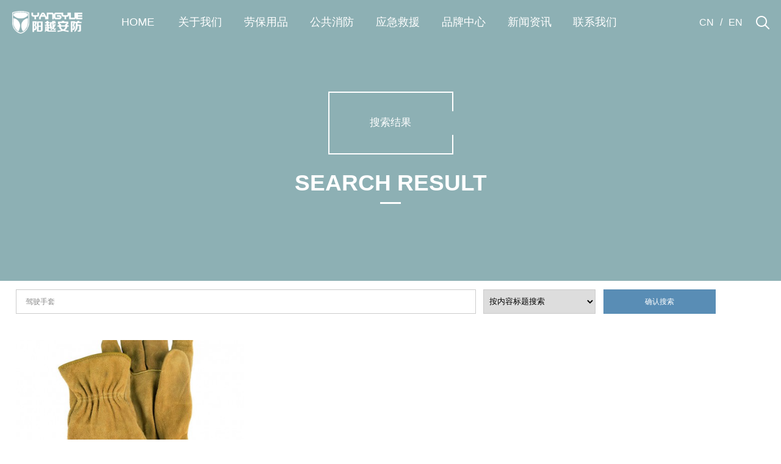

--- FILE ---
content_type: text/html; charset=utf-8
request_url: https://www.gzyyppe.com/index.php?ac=search&at=taglist&tagkey=%E9%A9%BE%E9%A9%B6%E6%89%8B%E5%A5%97
body_size: 5046
content:
<!doctype html>
<html>
<head>
<meta http-equiv="X-UA-Compatible" content="IE=EDGE">
<meta http-equiv="Content-Type" content="text/html; charset=utf-8" />
<meta name="viewport" content="width=device-width,user-scalable=no, initial-scale=1">
<meta http-equiv="Content-Security-Policy-Report-Only" content="default-src 'self'">
        
<link rel="shortcut icon" href="/templates/specialty/picture/favicon.ico">
<title>驾驶手套-劳保用品批发|个人防护用品供应商|防护产品生产厂家—广州阳越安防设备有限公司</title>
<meta name="keywords" content="劳保用品,应急救援物资,公共消防设备,个人防护装备,PPE,防护产品批发供应" />
<meta name="description" content="广州阳越安防设备有限公司是一家专业从事个体防护、应急救援装备、公共消防安全的企业，主营劳保用品，安全帽，防护口罩，防护眼镜，劳保手套，劳保服，安全鞋等产品的批发供应。联系电话：020-82517387" />

<link href="/templates/specialty/css/main.css" rel="stylesheet" type="text/css" />
<link href="/templates/specialty/css/index.css" rel="stylesheet" type="text/css" />
<link href="/templates/specialty/css/media.css" rel="stylesheet" type="text/css" />
<script language="javascript" type="text/javascript" src="/templates/specialty/js/jquery-1.7.1.min.js"></script>
<script language="javascript" type="text/javascript" src="/templates/specialty/js/js.js"></script>
<script language="javascript" type="text/javascript" src="/templates/specialty/js/swiper-3.4.2.jquery.min.js"></script>
	

<!--[if lte IE 6]>
<script src="/templates/specialty/js/png.js" type="text/javascript"></script>
    <script type="text/javascript">
        DD_belatedPNG.fix('div, ul, img, li, input , a');
    </script>
<![endif]--> 
</head>
<body>

	<header transition="5s">
		<div class="headbot">
			<div class="wal clear">
				<div class="logo lf clear">
										<a class="img lf" href="https://www.gzyyppe.com/"><img src="/upfile/2019/05/20190524135532_336.png" class="img1" alt="广州阳越安防设备有限公司"></a>
					
										<a class="img lf" href="https://www.gzyyppe.com/"><img src="/upfile/2022/10/20221008163316_725.png" class="img2" alt="logo"></a>
					
				</div>
				<div class="logo2 lf clear">
										<a class="img lf" href="https://www.gzyyppe.com/"><img src="/upfile/2022/10/20221008163316_725.png" class="img2" alt="logo"></a>
					
				</div>
				<div class="wapbtnbox lr">
					<span transition="5s"></span>
					<span transition="5s"></span>
					<span transition="5s"></span>
				</div>
				<div class="navleft lf">
					<div class="navitems clear">
						            									<div class="navitem lf">
							<div class="navitem-name1"><a href="/index.php" transition="5s">HOME</a></div>
						</div>
												            									<div class="navitem lf">
							<div class="navitem-name"><a href="/article_list_176.html" transition="5s">关于我们</a></div>
							<div class="childbox">
								<div class="wrap">
									<div class="leftImg fl">
										<img alt="" src="/templates/specialty/picture/daohang.jpg" />
									</div>

									<div class="midDiv fl">
										<div class="msg">希望通过我们的力量<br />
											来保护你的世界！</div>
										<div class="wen">Hope to protect your world <br />
											through our strength!</div>
										<div class="btnDiv"><a href="/article_list_176.html">Read more</a></div>
									</div>
									<div class="list fl">
										<div class="items clear">
																						<a href="/article_list_176.html" class="item lf" transition="5s"><span>▶</span>关于阳越</a>
																						<a href="/article_list_177.html" class="item lf" transition="5s"><span>▶</span>公司环境</a>
																						<a href="/article_list_178.html" class="item lf" transition="5s"><span>▶</span>企业荣誉</a>
											 
										</div>
									</div>
								</div>
							</div>
						</div>
												            									<div class="navitem lf">
							<div class="navitem-name"><a href="/article_list_3.html" transition="5s">劳保用品</a></div>
							<div class="childbox">
								<div class="wrap">
									<div class="leftImg fl">
										<img alt="" src="/templates/specialty/picture/daohang.jpg" />
									</div>

									<div class="midDiv fl">
										<div class="msg">希望通过我们的力量<br />
											来保护你的世界！</div>
										<div class="wen">Hope to protect your world <br />
											through our strength!</div>
										<div class="btnDiv"><a href="/article_list_3.html">Read more</a></div>
									</div>
									<div class="list fl">
										<div class="items clear">
																						<a href="/article_list_18.html" class="item lf" transition="5s"><span>▶</span>头部防护</a>
																						<a href="/article_list_20.html" class="item lf" transition="5s"><span>▶</span>眼部防护</a>
																						<a href="/article_list_29.html" class="item lf" transition="5s"><span>▶</span>听力防护</a>
																						<a href="/article_list_66.html" class="item lf" transition="5s"><span>▶</span>呼吸防护</a>
																						<a href="/article_list_67.html" class="item lf" transition="5s"><span>▶</span>手部防护</a>
																						<a href="/article_list_68.html" class="item lf" transition="5s"><span>▶</span>足部防护</a>
																						<a href="/article_list_69.html" class="item lf" transition="5s"><span>▶</span>身体防护</a>
																						<a href="/article_list_70.html" class="item lf" transition="5s"><span>▶</span>坠落防护</a>
																						<a href="/article_list_71.html" class="item lf" transition="5s"><span>▶</span>环境安全</a>
																						<a href="/article_list_74.html" class="item lf" transition="5s"><span>▶</span>更多产品</a>
											 
										</div>
									</div>
								</div>
							</div>
						</div>
												            									<div class="navitem lf">
							<div class="navitem-name"><a href="/article_list_138.html" transition="5s">公共消防</a></div>
							<div class="childbox">
								<div class="wrap">
									<div class="leftImg fl">
										<img alt="" src="/templates/specialty/picture/daohang.jpg" />
									</div>

									<div class="midDiv fl">
										<div class="msg">希望通过我们的力量<br />
											来保护你的世界！</div>
										<div class="wen">Hope to protect your world <br />
											through our strength!</div>
										<div class="btnDiv"><a href="/article_list_138.html">Read more</a></div>
									</div>
									<div class="list fl">
										<div class="items clear">
																						<a href="/article_list_139.html" class="item lf" transition="5s"><span>▶</span>消防战斗服套装</a>
																						<a href="/article_list_140.html" class="item lf" transition="5s"><span>▶</span>灭火器&amp;支架</a>
																						<a href="/article_list_141.html" class="item lf" transition="5s"><span>▶</span>其他消防装备</a>
											 
										</div>
									</div>
								</div>
							</div>
						</div>
												            									<div class="navitem lf">
							<div class="navitem-name"><a href="/article_list_132.html" transition="5s">应急救援</a></div>
							<div class="childbox">
								<div class="wrap">
									<div class="leftImg fl">
										<img alt="" src="/templates/specialty/picture/daohang.jpg" />
									</div>

									<div class="midDiv fl">
										<div class="msg">希望通过我们的力量<br />
											来保护你的世界！</div>
										<div class="wen">Hope to protect your world <br />
											through our strength!</div>
										<div class="btnDiv"><a href="/article_list_132.html">Read more</a></div>
									</div>
									<div class="list fl">
										<div class="items clear">
																						<a href="/article_list_133.html" class="item lf" transition="5s"><span>▶</span>救援五金器具及配件</a>
																						<a href="/article_list_134.html" class="item lf" transition="5s"><span>▶</span>个人防护救援装备</a>
																						<a href="/article_list_135.html" class="item lf" transition="5s"><span>▶</span>伤员护理及运送</a>
																						<a href="/article_list_136.html" class="item lf" transition="5s"><span>▶</span>空气呼吸器</a>
																						<a href="/article_list_137.html" class="item lf" transition="5s"><span>▶</span>防泄漏装备</a>
											 
										</div>
									</div>
								</div>
							</div>
						</div>
												            									<div class="navitem lf">
							<div class="navitem-name"><a href="/article_list_142.html" transition="5s">品牌中心</a></div>
							<div class="childbox">
								<div class="wrap">
									<div class="leftImg fl">
										<img alt="" src="/templates/specialty/picture/daohang.jpg" />
									</div>

									<div class="midDiv fl">
										<div class="msg">希望通过我们的力量<br />
											来保护你的世界！</div>
										<div class="wen">Hope to protect your world <br />
											through our strength!</div>
										<div class="btnDiv"><a href="/article_list_142.html">Read more</a></div>
									</div>
									<div class="list fl">
										<div class="items clear">
																						<a href="/article_list_143.html" class="item lf" transition="5s"><span>▶</span>优唯斯</a>
																						<a href="/article_list_144.html" class="item lf" transition="5s"><span>▶</span>代尔塔</a>
																						<a href="/article_list_145.html" class="item lf" transition="5s"><span>▶</span>安思尔</a>
																						<a href="/article_list_146.html" class="item lf" transition="5s"><span>▶</span>梅思安</a>
																						<a href="/article_list_147.html" class="item lf" transition="5s"><span>▶</span>霍尼韦尔</a>
																						<a href="/article_list_148.html" class="item lf" transition="5s"><span>▶</span>3M</a>
																						<a href="/article_list_156.html" class="item lf" transition="5s"><span>▶</span>洁适比</a>
																						<a href="/article_list_157.html" class="item lf" transition="5s"><span>▶</span>华信</a>
																						<a href="/article_list_158.html" class="item lf" transition="5s"><span>▶</span>威特仕</a>
																						<a href="/article_list_169.html" class="item lf" transition="5s"><span>▶</span>安腾</a>
																						<a href="/article_list_181.html" class="item lf" transition="5s"><span>▶</span>鞍琸宜</a>
											 
										</div>
									</div>
								</div>
							</div>
						</div>
												            									<div class="navitem lf">
							<div class="navitem-name"><a href="/article_list_2.html" transition="5s">新闻资讯</a></div>
							<div class="childbox">
								<div class="wrap">
									<div class="leftImg fl">
										<img alt="" src="/templates/specialty/picture/daohang.jpg" />
									</div>

									<div class="midDiv fl">
										<div class="msg">希望通过我们的力量<br />
											来保护你的世界！</div>
										<div class="wen">Hope to protect your world <br />
											through our strength!</div>
										<div class="btnDiv"><a href="/article_list_2.html">Read more</a></div>
									</div>
									<div class="list fl">
										<div class="items clear">
																						<a href="/article_list_11.html" class="item lf" transition="5s"><span>▶</span>公司新闻</a>
																						<a href="/article_list_12.html" class="item lf" transition="5s"><span>▶</span>行业资讯</a>
											 
										</div>
									</div>
								</div>
							</div>
						</div>
												            									<div class="navitem lf">
							<div class="navitem-name"><a href="/article_list_179.html" transition="5s">联系我们</a></div>
							<div class="childbox">
								<div class="wrap">
									<div class="leftImg fl">
										<img alt="" src="/templates/specialty/picture/daohang.jpg" />
									</div>

									<div class="midDiv fl">
										<div class="msg">希望通过我们的力量<br />
											来保护你的世界！</div>
										<div class="wen">Hope to protect your world <br />
											through our strength!</div>
										<div class="btnDiv"><a href="/article_list_179.html">Read more</a></div>
									</div>
									<div class="list fl">
										<div class="items clear">
																						<a href="/article_list_179.html" class="item lf" transition="5s"><span>▶</span>联系我们</a>
																						<a href="/article_list_180.html" class="item lf" transition="5s"><span>▶</span>留言反馈</a>
											 
										</div>
									</div>
								</div>
							</div>
						</div>
												
					</div>
				</div>
				<div class="navright lr clear">
					<div class="lanbox clear lf">
						<a href="https://www.gzyyppe.com/" class="lanitem lf" transition="5s">CN</a>
						<span class="lanitem lf">/</span>
						<a href="https://www.yyppe.com/" class="lanitem lf" transition="5s" target="_blank">EN</a>
					</div>
					<div class="search lf">
						<div class="icon"></div>
						<div class="searchbox boxflex">
						    <form name="infosearch" method="post" action="/search_list.html">
							<input type="hidden" name="lng" value="cn">
							<input type="hidden" name="mid" value="0">
							<div class="box clear">
								<div class="searbtn lf" id="btnsearchs1">
								<input alt="" type="image"  name="botton" style="vertical-align: middle;" src="/templates/specialty/images/searchf.png" >
								</div>
								<div class="input lf"><input  name="keyword" type="text" placeholder="请输入关键字" id="txt1"></div>
								<div class="close lf"><img src="/templates/specialty/images/close.png" alt="" transition="5s"></div>
							</div>
							</form>
						</div>
					</div>
				</div>
			</div>
		</div>
	</header>
	<script type="text/javascript">


		function searchs1() {
			if (document.getElementById("txt1").value == "" || document.getElementById("txt1").value == "请输入关键字" || document.getElementById("txt1").value == null) {
				alert("请输入关键字");
				//Salert("", "请输入关键字");
				document.getElementById("txt1").focus();
				return;
			}
			location.href = "/Cseach.aspx?key=" + document.getElementById("txt1").value;

		}
	</script>
	<div class="pageBanner">
         <div class="imgDiv">
            <img src="/" alt="">
        </div>
        <div class="layer">
            <div class="name">搜索结果</div>
            <div class="nameImg">SEARCH RESULT</div>
        </div>
    </div>
    <!---->
    <div class="pageBannerTel">
        <div class="imgDiv">
            <img src="/" alt="">
        </div>
        <div class="txt">搜索结果</div>
    </div>

<div class="container">
	<form name="infosearch" method="post" action="/search_list.html">
	<input type="hidden" name="lng" value="cn">
        <div style=" padding:10px auto;">
                <input class="sousou1" type="text" name="keyword" value="驾驶手套" size="20" maxlength="30" onfocus="if (this.value=='驾驶手套'){this.value=''}" onblur="if(this.value==''){this.value='驾驶手套'}"/>
                
                <select size="1" name="keyname" class="sousou2">
                    <option value="title">按内容标题搜索</option>
                    <option value="summary">按简介搜索</option>
                </select>
    
                <input type="submit"  id="submit2" class="sousou3" value="确认搜索"/>
        </div>
    </form>
</div>

	
    <div class="pageBox3">
        <div class="wal5">
            
            <div class="news">
                <div class="list">
                    <section id="body">
                        <div class="ui-refresh" id="divrefresh">
                            <ul class="data-list">
                                								                                <li>
                                    <div class="box">
                                        <div class="imgDiv">
                                            <a href="/article_read_534.html"><img src="https://www.gzyyppe.com/datacache/pic/455_282_b805d3d35645916418bff264b4dd77d9.jpg" alt="10-2064牛皮防滑手套"></a>
                                            <div class="hideBox">
                                                <div class="more"><a href="/article_read_534.html">More</a></div>
                                            </div>
                                        </div>
                                        <div class="name"><a href="/article_read_534.html">10-2064牛皮防滑手套</a></div>
                                        <div class="content">采用优质柔软牛二层芯皮所制,外观佳，手感好，经济实惠，使用效果佳；适用于各种环境，耐磨性好，手感舒适，是精悍工手套优选款，同时也是一款吸汗的驾车款手套，具有优良的防滑性能。</div>
                                        <div class="botDiv">
                                            <div class="time">2026-01-22</div>
                                            <a href="/article_read_534.html" class="add">
                                                <img src="/templates/specialty/images/nimg11_1.png" alt=""></a>
                                        </div>
                                    </div>
                                </li>
                                								                            </ul>
                            <div class="clear_f"></div>
                            <div class="pageMore"><a class="ui-refresh-down" style="display:none" ></a></div>
                        </div>
                    </section>
                </div>
            </div>
            <div class="pageNum">  
			<li><a class="active">1</a></li>        	<li><a class="active">&gt;</a></li>			</div>
        </div>
    </div>
	
	

			



<div class="footDiv PC-Box">
    <div class="wal">
        <div class="bigBox">
            <div class="leftDiv fl">
                <ul>
                    <li><a href="/article_list_179.html" target="_blank">联系方式</a></li>
                 
                     <li><a href="/article_list_180.html" target="_blank" >在线留言</a></li>
                </ul>
            </div>
            <div class="footNav fl">
                <ul>
					
											<li>
							<a href="/article_list_176.html" title="关于我们"><h2>关于我们</h2></a>
																					<dl>
								<dd ><a href="/article_list_176.html" title="关于阳越">关于阳越</a>
							</dl>
														<dl>
								<dd ><a href="/article_list_177.html" title="公司环境">公司环境</a>
							</dl>
														<dl>
								<dd ><a href="/article_list_178.html" title="企业荣誉">企业荣誉</a>
							</dl>
																				</li>
												<li>
							<a href="/article_list_3.html" title="劳保用品"><h2>劳保用品</h2></a>
																					<dl>
								<dd ><a href="/article_list_18.html" title="头部防护">头部防护</a>
							</dl>
														<dl>
								<dd ><a href="/article_list_20.html" title="眼部防护">眼部防护</a>
							</dl>
														<dl>
								<dd ><a href="/article_list_29.html" title="听力防护">听力防护</a>
							</dl>
														<dl>
								<dd ><a href="/article_list_66.html" title="呼吸防护">呼吸防护</a>
							</dl>
														<dl>
								<dd ><a href="/article_list_67.html" title="手部防护">手部防护</a>
							</dl>
														<dl>
								<dd ><a href="/article_list_68.html" title="足部防护">足部防护</a>
							</dl>
														<dl>
								<dd ><a href="/article_list_69.html" title="身体防护">身体防护</a>
							</dl>
														<dl>
								<dd ><a href="/article_list_70.html" title="坠落防护">坠落防护</a>
							</dl>
														<dl>
								<dd ><a href="/article_list_71.html" title="环境安全">环境安全</a>
							</dl>
														<dl>
								<dd ><a href="/article_list_74.html" title="更多产品">更多产品</a>
							</dl>
																				</li>
												<li>
							<a href="/article_list_138.html" title="公共消防"><h2>公共消防</h2></a>
																					<dl>
								<dd ><a href="/article_list_139.html" title="消防战斗服套装">消防战斗服套装</a>
							</dl>
														<dl>
								<dd ><a href="/article_list_140.html" title="灭火器&amp;支架">灭火器&amp;支架</a>
							</dl>
														<dl>
								<dd ><a href="/article_list_141.html" title="其他消防装备">其他消防装备</a>
							</dl>
																				</li>
												<li>
							<a href="/article_list_132.html" title="应急救援"><h2>应急救援</h2></a>
																					<dl>
								<dd ><a href="/article_list_133.html" title="救援五金器具及配件">救援五金器具及配件</a>
							</dl>
														<dl>
								<dd ><a href="/article_list_134.html" title="个人防护救援装备">个人防护救援装备</a>
							</dl>
														<dl>
								<dd ><a href="/article_list_135.html" title="伤员护理及运送">伤员护理及运送</a>
							</dl>
														<dl>
								<dd ><a href="/article_list_136.html" title="空气呼吸器">空气呼吸器</a>
							</dl>
														<dl>
								<dd ><a href="/article_list_137.html" title="防泄漏装备">防泄漏装备</a>
							</dl>
																				</li>
												<li>
							<a href="/article_list_142.html" title="品牌中心"><h2>品牌中心</h2></a>
																					<dl>
								<dd ><a href="/article_list_143.html" title="优唯斯">优唯斯</a>
							</dl>
														<dl>
								<dd ><a href="/article_list_144.html" title="代尔塔">代尔塔</a>
							</dl>
														<dl>
								<dd ><a href="/article_list_145.html" title="安思尔">安思尔</a>
							</dl>
														<dl>
								<dd ><a href="/article_list_146.html" title="梅思安">梅思安</a>
							</dl>
														<dl>
								<dd ><a href="/article_list_147.html" title="霍尼韦尔">霍尼韦尔</a>
							</dl>
														<dl>
								<dd ><a href="/article_list_148.html" title="3M">3M</a>
							</dl>
														<dl>
								<dd ><a href="/article_list_156.html" title="洁适比">洁适比</a>
							</dl>
														<dl>
								<dd ><a href="/article_list_157.html" title="华信">华信</a>
							</dl>
														<dl>
								<dd ><a href="/article_list_158.html" title="威特仕">威特仕</a>
							</dl>
														<dl>
								<dd ><a href="/article_list_169.html" title="安腾">安腾</a>
							</dl>
														<dl>
								<dd ><a href="/article_list_181.html" title="鞍琸宜">鞍琸宜</a>
							</dl>
																				</li>
												<li>
							<a href="/article_list_2.html" title="新闻资讯"><h2>新闻资讯</h2></a>
																					<dl>
								<dd ><a href="/article_list_11.html" title="公司新闻">公司新闻</a>
							</dl>
														<dl>
								<dd ><a href="/article_list_12.html" title="行业资讯">行业资讯</a>
							</dl>
																				</li>
						
					
					
                </ul>
                <div class="clear_f"></div>
            </div>
            <div class="rightDiv fr">
                <div class="ewm">
                    <img src="/templates/specialty/picture/gongzhonghao.jpg" alt="">
                </div>
				
                <div class="tel fr">+86-020-82517387</div>
				<div class="tel2 fr">jean@gzyyppe.com</div>
                <div class="address fr">广州市黄埔区东明三路18号智造谷D栋15楼2号</div>
                <div class="msg fr" style="line-height:25px;">
                    © 广州阳越安防设备有限公司<br />
                    <a href="http://beian.miit.gov.cn/" target="_blank"  rel="nofollow me noopener noreferrer" >
                粤ICP备16026472号
            </a><br />

                </div>
            </div>
            <div class="clear_f">

</div>
            
        </div>
       
    </div>
</div>
<!---->
<div class="footDivTel Phone-Box">
    <div class="txt1">联系我们</div>
    <div class="txt2">contact us</div>
    <div class="tel">+86-020-82517387</div>
	<div class="tel2">jean@gzyyppe.com</div>
    <div class="address">广州市黄埔区东明三路18号智造谷D栋15楼2号</div>
    <div class="ewm">
        <img src="/templates/specialty/picture/gongzhonghao.jpg" alt="">
    </div>
    <div class="msg">
        © 广州阳越安防设备有限公司.<a href="http://beian.miit.gov.cn/" target="_blank"  rel="nofollow me noopener noreferrer" >粤ICP备16026472号</a>
    </div>
</div>
<a href="javascript:;" class="topA"><img src="/templates/specialty/picture/topa.png" alt=""></a>

<script language="javascript" type="text/javascript" src="/templates/specialty/js/public.js" charset="utf-8"></script>
	<script>
		$(function () {
			$('.numUp .num').countUp()
		})
		$(document).ready(function () {
			$("#txt1").keydown(function (e) {
				if (e.keyCode == 13) {

					if (document.getElementById("txt1").value == "" || document.getElementById("txt1").value == "请输入关键字" || document.getElementById("txt1").value == null)
					{ return false; }
					document.getElementById("btnsearchs1").click();
				}
			})
		})
	</script>

<script>
var _hmt = _hmt || [];
(function() {
  var hm = document.createElement("script");
  hm.src = "https://hm.baidu.com/hm.js?476745dcab8739bda1d0d56ae7e2a415";
  var s = document.getElementsByTagName("script")[0]; 
  s.parentNode.insertBefore(hm, s);
})();
</script>

<script>(function(){var st = document.createElement("script");st.src = "https://c.ibangkf.com/i/c-yangyueppe.js";var s = document.getElementsByTagName("script")[0];s.parentNode.insertBefore(st, s);})();</script>


<script src="/templates/specialty/js/common.js"></script>
<script type="text/javascript">
	$(function(){
		var scrollArrty = ['.pinpai_con1','.pinpai_con1_u1','.pinpai_con2'];
	    var scrI = 0;
	    var scrHeight = window.screen.availHeight;
	    $(window).scroll(function(){
	        scrollFn();
	    })
	    function scrollFn(){
	        if(scrI==scrollArrty.length){
	            return false;
	        }
	        var boxPos = $(scrollArrty[scrI]).offset().top;
	        var winPos = $(window).scrollTop()+scrHeight-350;
	        if(boxPos<winPos){
	            $(scrollArrty[scrI]).addClass('active');
	            scrI++;
	            if(scrI<scrollArrty.length){
	                scrollFn();
	            }else{
	                return false;
	            }
	        }else{
	            return false;
	        }
	    }
	    scrollFn();
	})
</script>
</body>
</html>

--- FILE ---
content_type: text/css
request_url: https://www.gzyyppe.com/templates/specialty/css/main.css
body_size: 7033
content:
@charset "utf-8";
/* CSS Document */
body{margin:0px; padding:0px; font-size:12px; font-family:Arial, "微软雅黑"; color:#666; overflow-x:hidden;}
a{color:#666; text-decoration:none; outline:none;}
a:active{star:expression(this.onFocus=this.blur());} 
img{border:0px; vertical-align:middle;}
a:link {text-decoration: none; outline:none;}
a:visited{text-decoration: none; outline:none;}
a:hover{text-decoration:none; color:#598db5; outline:none;}
ul, p, dl, dt, dd{padding:0px; margin:0px;}
li{list-style-position:outside; list-style-type:none;}
h1, h2, h3, h4, h5{font-size:14px; padding:0px; margin:0px;}
h1{font-size:16px;}
h5{font-size:12px;}
.fl{float:left;}
.fr{float:right;}
.clear_f{clear:both; height:0px; padding:0px; margin:0px; display:block; _display:inherit;}

.h10{height:10px; overflow:hidden; clear:both;}
.h30{height:30px; overflow:hidden; clear:both;}
.h60{height:60px; overflow:hidden; clear:both;}
.h70{height:70px; overflow:hidden; clear:both;}
.h100{height:100px; overflow:hidden; clear:both;}
input, textarea{background:transparent; padding:0px; font-size:12px; font-family:Arial, "微软雅黑"; color:#888; outline:none; border:0px;}
em{font-style:normal;}
.btn1{cursor:pointer;}
.red{color:#cb1f18;}
.wal { max-width: 17.0rem; margin: 0 auto; }
.wal2{ width:15.0rem; margin:0px auto; position: relative;}
.wal3{ max-width: 14.5rem; margin: 0 auto; }
.wal4{ max-width: 14rem; margin: 0 auto; }


@font-face {font-family:medium; src:url(../fonts/72e216f853074676a0ca630d74ac3fc5.woff);}
.wal1160 {
    width: 1160px;
    margin: 0 auto;
}


.w280{ width:25%; padding-right: 2%}
.w378{ width:3.78rem;}
.w870{ width:65%; padding-left: 2%;}

.fangda{ overflow: hidden;}
.fangda img{ transition:2s;-moz-transition:2s;-webkit-transition:2s;-o-transition:2s;}
.fangda:hover img{ transform:scale(1.1);-webkit-transform:scale(1.1);}

.line1_hidden{overflow: hidden;white-space: nowrap;text-overflow: ellipsis;}
.line2_hidden{display: -webkit-box;-webkit-line-clamp: 2;-webkit-box-orient: vertical;overflow: hidden;}
.line3_hidden{display: -webkit-box;-webkit-line-clamp: 3;-webkit-box-orient: vertical;overflow: hidden;}

.ico_h {display: inline-block; position: relative; -webkit-transition-duration: 0.3s; transition-duration: 0.3s; -webkit-transition-property: transform; transition-property: transform; -webkit-transform: translateZ(0); transform: translateZ(0); box-shadow: 0 0 1px rgba(0, 0, 0, 0); } 
.ico_h:before {pointer-events: none; position: absolute; z-index: -1; content: ''; top: 100%; left: 5%; height: 10px; width: 90%; opacity: 0; background: radial-gradient(ellipse at center, rgba(0, 0, 0, 0.35) 0%, rgba(0, 0, 0, 0) 80%); /* W3C */ -webkit-transition-duration: 0.3s; transition-duration: 0.3s; -webkit-transition-property: transform, opacity; transition-property: transform, opacity; } 
.ico_h:hover, .ico_h:focus, .ico_h:active {-webkit-transform: translateY(-6px); transform: translateY(-6px); -webkit-animation-name: hover; animation-name: hover; -webkit-animation-duration: 1.5s; animation-duration: 1.5s; -webkit-animation-delay: 0.3s; animation-delay: 0.3s; -webkit-animation-timing-function: linear; animation-timing-function: linear; -webkit-animation-iteration-count: infinite; animation-iteration-count: infinite; -webkit-animation-direction: alternate; animation-direction: alternate; } 
.ico_h:hover:before, .ico_h:focus:before, .ico_h:active:before {opacity: .4; -webkit-transform: translateY(6px); transform: translateY(6px); -webkit-animation-name: hover-shadow; animation-name: hover-shadow; -webkit-animation-duration: 1.5s; animation-duration: 1.5s; -webkit-animation-delay: 0.3s; animation-delay: 0.3s; -webkit-animation-timing-function: linear; animation-timing-function: linear; -webkit-animation-iteration-count: infinite; animation-iteration-count: infinite; -webkit-animation-direction: alternate; animation-direction: alternate; }

.Phone-Box{ display: none; }

/*头部导航*/
/*清除浮动*/
.clear{zoom:1}
.clear:after{content:"";width:0;height:0;visibility:hidden;display:block;clear:both;overflow:hidden}

/*基础*/
.lf{float:left}
.lr{float:right}
[transition="5s"], [imgsalc] img{transition:0.5s ease-in-out 0s;-webkit-transition:0.5s ease-in-out 0s;-moz-transition:0.5s ease-in-out 0s}
[imgsalc]{overflow:hidden}
.boxflex{display: -webkit-box;display:-moz-box;display:-webkit-flex;display:-moz-flex;display:-ms-flexbox;display:flex;flex-wrap:wrap;-webkit-flex-wrap:wrap;-moz-box-flex:wrap;-ms-flex-wrap:wrap}
.flex{-webkit-box-flex:1;-webkit-flex:1;-ms-flex:1;flex:1}
.alert{width:100%;height:100%;position:fixed;top:0;left:0;background-color:rgba(0,0,0,0.5);z-index:19;display:none}
.alert .bg{width:100%;height:100%;position:absolute;top:0;left:0;z-index:20;display:none}
.alert.cur{display:block}

/*公共导航*/
header{height: 1.1rem; width: 100%; position: absolute; top: 0px; z-index: 15; left: 0px;} 
.headbot{width:100%; height:1rem;transition:0.5s ease 0s;-webkit-transition:0.5s ease 0s;-moz-transition:0.5s ease 0s}
.headbot.cur{background-color:#fff;box-shadow:0px 4px 28px rgba(0,0,0,0.04)}
.headbot.cur:after,
.headbot.cur2:after{display:none}
.headbot.cur2{background-color:#fff;box-shadow:0px 0px 20px rgba(0,0,0,0.1)}
.headbot .logo{left: 0; display: block; width: 1.58rem; height: 1.5rem; overflow: hidden; line-height: 1rem;}
.headbot .logo img{ width: 1.58rem; }
.headbot .logo .img2{ display: none; }
.headbot .logo2{left: 0; display: block; width: 1.58rem; height: 1.5rem; overflow: hidden; line-height: 1.2rem; padding-left: 0.2rem;}
.headbot .logo2 img{ width: 1.58rem; }
.headbot .navleft{margin-left:3.28vw}
.navitem-name{position:relative;padding:0 0.3rem}
.navitem-name a{position:relative;z-index:2;overflow:hidden;text-align:center;display:block;font-size:18px;line-height:1rem;color:#fff;transition:0.5s ease 0s;-webkit-transition:0.5s ease 0s;-moz-transition:0.5s ease 0s}
.headbot.cur .navitem-name a,
.headbot.cur2 .navitem-name a{color:#000}
.navitem.cur .navitem-name a{color:#598db5}

.navitem-name1{position:relative;padding:0 0.3rem}
.navitem-name1 a{position:relative;z-index:2;overflow:hidden;text-align:center;display:block;font-size:18px;line-height:1rem;color:#fff;transition:0.5s ease 0s;-webkit-transition:0.5s ease 0s;-moz-transition:0.5s ease 0s}
.headbot.cur .navitem-name1 a,
.headbot.cur2 .navitem-name1 a{color:#000}
.navitem.cur .navitem-name1 a{color:#598db5}

.navright .lanbox .lanitem{display:block;color:#fff;line-height:1rem;font-size:16px;;transition:0.5s ease 0s;-webkit-transition:0.5s ease 0s;-moz-transition:0.5s ease 0s}
.navright .telbox{color:#fff;line-height:1rem;margin-left:1vw;font-size:16px;font-family:Arial}
.headbot.cur .navright .telbox,
.headbot.cur .quicklinkstop{color:#598db5}
.headbot.cur .navright .lanbox .lanitem,
.headbot.cur2 .navright .lanbox .lanitem{color:#000}
.navright .lanbox span.lanitem{margin:0 10px}
.navright .search .icon{width:22px;height:1rem;margin-left:0.3rem;cursor:pointer;background-image:url(../images/h-searchbtn.png);background-repeat:no-repeat;background-position:center center;;transition:0.5s ease 0s;-webkit-transition:0.5s ease 0s;-moz-transition:0.5s ease 0s}
.headbot.cur .navright .search .icon,
.headbot.cur2 .navright .search .icon{background-image:url(../images/h-searchbtn_cur.png)}
.navright .searchbox{width:100%;height:280px;position:fixed;top:100px;transform:translateY(-100%) translateZ(0);-webkit-transform:translateY(-100%) translateZ(0);-moz-transform:translateY(-100%) translateZ(0);left:0;visibility:hidden;opacity:0;z-index:-1;background-color:#fff;align-items:center;-webkit-align-items:center;-moz-align-items:center;-ms-align-items:center;justify-content:center;-webkit-justify-content:center;-moz-justify-content:center;-ms-justify-content:center;transition:0.75s cubic-bezier(.77,0,.175,1) 0s;-webkit-transition:0.75s cubic-bezier(.77,0,.175,1) 0s;-moz-transition:0.75s cubic-bezier(.77,0,.175,1) 0s}
.navright .searchbox.cur{visibility:visible;opacity:1;z-index:19;transform:translateY(0) translateZ(0);-webkit-transform:translateY(0) translateZ(0);-moz-transform:translateY(0) translateZ(0)}
.navright .searchbox .box{height:75px;border-bottom:1px solid #d9d9d9}
.navright .searchbox .input{width:1400px;margin:0 20px;height:75px}
.navright .searchbox .input input{width:100%;height:74px;font-size:20px;padding:0 20px}
.navright .searchbox .input input::-webkit-input-placeholder{color:rgba(203,203,203,1)}
.navright .searchbox .searbtn,
.navright .searchbox .close{line-height:75px;cursor:pointer}
.navright .searchbox .searbtn img,
.navright .searchbox .close img{display:initial;vertical-align:middle}
.navright .searchbox .close:hover img{transform:rotate(-180deg);-webkit-transform:rotate(-180deg);-moz-transform:rotate(-180deg)}
.navitem .childbox{width:100%;background: #f8f8f8 url(../images/snavbg.jpg) center no-repeat;padding:30px 0 50px;position:absolute;left:0;visibility:hidden;z-index:-1;opacity:0;}
.navitem.cur .childbox{visibility:visible;z-index:19;opacity:1;transition:0.75s ease 0s;-webkit-transition:0.75s ease 0s;-moz-transition:0.75s ease 0s}
.navitem .childbox .leftImg{ padding-left: 10%; width: 20%; overflow: hidden;}
.navitem .childbox .leftImg img{ width: 100%; }
.navitem .childbox .midDiv{ padding:0 5%; width:15% }
.navitem .childbox .msg{ font-size: 0.24rem; color: #000; padding-top: 0.42rem; line-height: 0.28rem; }
.navitem .childbox .wen{ font-size: 0.18rem; color: #dbdada; padding: 0.15rem 0 0.25rem; }
.navitem .childbox .btnDiv a{ position: relative; display: block; width: 100%; height: 0.44rem; background: #598db5; color: #fff; line-height: 0.44rem; text-indent: 0.24rem; font-weight: bold; font-size: 12px; }
.navitem .childbox  .btnDiv a:after{ content: ''; width: 40px; height: 9px; background: url(../images/nimg40_1.png) center no-repeat; background-size: 0.4rem; right: 0.28rem; top: 0.15rem; position: absolute;  }
.navitem .childbox  .list{ width: 40%; padding-top: 0.3rem; }
.navitem .childbox .title{color:#000;font-size:36px;padding-bottom:26px;border-bottom:1px solid #e4e4e4}
.navitem .childbox .item{width: 26%;font-size: 0.14rem;color: #666;display: block; height: 0.35rem;line-height: 0.35rem; font-size: 0.14rem; margin-bottom: 0.1rem;}
.navitem .childbox .item span{padding-right:0.1rem;}
.navitem .childbox .bot{margin-top:60px;}
.navitem .childbox .bot .box{cursor:pointer}
.navitem .childbox .bot .box .text{color:#000;font-size:18px;margin-right:22px;line-height:1}
.navitem .childbox .bot .box:hover img{transform:rotate(-180deg);-webkit-transform:rotate(-180deg);-moz-transform:rotate(-180deg)}
.navitem .childbox .imgitem{width:23.5%;margin-right:2%;position:relative}
.navitem .childbox .imgitem:nth-last-of-type(1){margin-right:0}
.navitem .childbox .imgitem .img{background-color:#000}
.navitem .childbox .imgitem .textbox{width:100%;position:absolute;bottom:6%;left:0;color:#fff;font-size:18px;text-align:center;max-height:24px;overflow:hidden;text-overflow:ellipsis;display:-webkit-box;-webkit-box-orient:vertical;-webkit-line-clamp:1}
.navitem .childbox .imgitem:hover .textbox{bottom:45%}
.navitem .childbox .imgitem:hover .img img{opacity:0.5}
.wapbtnbox{width:0.3rem;height:68px;position:relative;display:none;margin-left:0.3rem; margin-right: 0.4rem;}
.wapbtnbox span{width:28px;height:2px;display:block;background-color:#000;position:absolute;left:0}
.wapbtnbox span:nth-of-type(1){top:24px}
.wapbtnbox span:nth-of-type(2){top:32px}
.wapbtnbox span:nth-of-type(3){top:40px}
.wapbtnbox.cur span:nth-of-type(2){opacity:0}
.wapbtnbox.cur span:nth-of-type(1){top:32px;transform:rotate(45deg);-webkit-transform:rotate(45deg);-moz-transform:rotate(45deg)}
.wapbtnbox.cur span:nth-of-type(3){top:32px;transform:rotate(-45deg);-webkit-transform:rotate(-45deg);-moz-transform:rotate(-45deg)}
.m-bann,
.wapother{display:none}
.m-bann img{width:100%}
@media (max-width:1580px){
    .navright .searchbox .input{width:1000px}
}
@media (max-width:1440px){
    .navright .searchbox .input{width:800px}
}
@media (max-width: 1366px) {
    .footmaplist{width: 13vw;}
}
@media (max-width: 1280px) {
    .navitem-name{padding:0 1.4vw}
}
@media (min-width:1024px){
	.headbot .logo2{display: none;}
    .navitem:hover .navitem-name a,
    .navright .lanbox a.lanitem:hover{color:#598db5}
    .navitem .childbox .item:hover{color:#598db5;}
}

@media (max-width:1024px){
    header{height:68px;background-color:#fff;background-image:none;position:relative;overflow:hidden}
    header.cur{overflow:initial}
    .headrightbox{min-width:initial}
    .headbot{height:68px;opacity:1;transform:translateY(0);-webkit-transform:translateY(0);-moz-transform:translateY(0);}
    .pageright, .hsignupbtn, .navchildbox .img, .navchildbox .textbox,
    .navrightbox, .navitem-name a:after, .scrolltop, .headbot:after, .navright .telbox, .quicklinks{display:none}
    .loginbox .waptext, .wapbtnbox, .headbot .waplogo{display:block}
	.headbot .logo{display: none;}
	.headbot .logo2{display: inline;}
    .loginbox{margin-right:15px}
    .loginbox .text{line-height:68px}
    .headbtnbox .icon,
    .navbox .top .name{line-height:68px}
    .headbtnbox .list{margin-right:10px}
    .navitems .navitem{width:100%}
	.navitem .childbox .leftImg{ display: none;}
	.navitem .childbox .midDiv{ display: none; }
    .navitems .navitem .navitem-name{padding:0 15px;border-bottom:1px solid #c5c5c5;padding-right:40px}
    .navitems .navitem .navitem-name:before{content:">";color:#000;font-size:22px;font-family:宋体, 'SimSun';font-weight:bold;line-height:52px;position:absolute;top:0;right:15px;transition:0.6s ease 0s;-webkit-transition:0.6s ease 0s;-moz-transition:0.6s ease 0s}
    .navitems .navitem .navitem-name.cur:before{right:20px;color:#598db5;transform:rotate(90deg);-webkit-transform:rotate(90deg);-moz-transform:rotate(90deg)}
    .navitems .navitem .navitem-name a{text-align:left;line-height:52px;font-size:20px;color:#000;display:inline-block}
    .navitems .navitem .navitem-name.cur a{color:#598db5}
    
     .navitems .navitem .navitem-name1{padding:0 15px;border-bottom:1px solid #c5c5c5;padding-right:40px}
    .navitems .navitem .navitem-name1 a{text-align:left;line-height:52px;font-size:20px;color:#000;display:inline-block}

    
    .childnavitems .childnavitem:after{width:6px;height:6px;border-radius:6px;margin-top:-3px}
    .navchildbox{position:static;visibility:visible;opacity:1;display:none;background-image:none;background-color:#f6f6f6;box-shadow:none;z-index:8;transform:scale3d(1,1,1);-webkit-transform:scale3d(1,1,1);-moz-transform:scale3d(1,1,1);transition:0s ease 0s;-webkit-transition:0s ease 0s;-moz-transition:0 ease 0s}
    .navchildbox .w1200{padding:0}
    .childnavitems{width:100%;margin-left:0;margin-top:0;float:none}
    .navitems .navitem .childnavitems .childnavitem{width:100%;height:38px;line-height:38px;display:block;margin-right:0;margin-bottom:0;float:none}
    .foottop{padding:0 0 45px}
    .pagenav, .m-bann, .wapfootbox, .wapfoot{display:block}
    .pagernav, .indexbanner, .foottop .mapbox, .footother, .footcopybox{display:none}
    .wapother .footother, .wapother .footcopybox{display:block}
    .headbot .navleft{width:100%;height:calc(100vh - 68px);overflow-y:auto;background-color:#fff;position:fixed;top:68px;left:100%;z-index:19;margin-left:0;transition:0.5s ease 0s;-webkit-transition:0.5s ease 0s;-moz-transition:0.5s ease 0s}
    .headbot .navleft.cur{left:0}
    .navright .lanbox .lanitem{line-height:68px;color:#000}
    .navright .lanbox a.lanitem:nth-of-type(1){display:block}
    .navright .search .icon{height:68px;margin-left:20px;background-image: url(../images/h-searchbtn_cur.png);background-size:18px auto;position:relative}
    .navright .search .icon:after{content:"";width:1px;height:16px;position:absolute;top:26px;left:-10px;background-color:#e9e9e9}
    .navright .searchbox{top:68px;height:106px}
    .navright .searchbox .input{width:calc(100% - 84px);height:56px;margin:0 10px}
    .navright .searchbox .input input{height:55px;padding:0 5px;font-size:16px}
    .navright .searchbox .searbtn, .navright .searchbox .close{line-height:56px}
    .navright .searchbox .box{width:calc(100% - 30px);margin:0 auto;height:56px}
    .navright .searchbox .searbtn img, .navright .searchbox .close img{width:26px}
    .navitem .childbox{position:static;background-color:#f9f9f9;display:none;visibility:visible;z-index:10;opacity:1;padding:0;top:0;transition:none;-webkit-transition:none;-moz-transition:none}
	.navitem .childbox .list{width: 100%; padding-top:0; background: #f9f9f9;}
    .navitem .childbox .items{margin-top:0}
    .navitem .childbox .item{width:90%;margin-bottom:0;line-height: 0.5rem; height:0.5rem;font-size: 0.27rem;padding-left: 0.2rem;padding-left: 0.2rem;padding-bottom: 0.1rem;padding-top: 0.1rem;}
    .navitem .childbox .imgitem{width:49%;margin-right:2%;margin-bottom:10px}
    .navitem .childbox .imgitem:nth-of-type(2n){margin-right:0}
    .navitem .childbox .imgitem .textbox{font-size:16px;bottom:15px}
    
    .wappager, .waptop{display:block}
    .pager, .navitem .childbox .title, .navitem .childbox .bot{display:none}

    /* .navright .telbox{color:#333}
    .quicklinkstop{line-height:68px;color:#333}
    .quicklinksbot{top:68px} */
}

@media (max-width:370px){
    /* .footleft .ewmlist .img{height:66px;line-height:66px} */
    .navother .lanbox .name{font-size:14px}
    .navother .lanbox{margin:0 10px 0 0}
    .navother .shop{font-size:14px;margin-right:10px}
    .headbot .waplogo{width:46%;padding:10px 0}
    .wapbtnbox span,
    .wapbtnbox{width:24px}
    .navother .shop{padding-left:24px;background-size:20px 20px}
    .headbot .waplogo .text{margin:0}
    .headbot .waplogo .icon img{width:6px;margin-top:4px}
}


/*头部结束*/
.searchLayerTel{ display:none; z-index:22; top:1.0rem; left:0px; width:100%; position:fixed;}
.searchLayerTel .box{ padding:0.3rem 0.36rem;}
.searchLayerTel .box .form{ padding-right: 1.3rem; position:relative; }
.searchLayerTel .form .input1{ width:100%; background:#fff; border-top-left-radius: 8px; -moz-border-top-left-radius:8px; border-bottom-left-radius: 8px; -moz-border-bottom-left-radius:8px; height:0.8rem; line-height:0.8rem; text-indent:0.2rem; font-size:0.24rem;}
.searchLayerTel .form .btn1{ border-top-right-radius: 8px; -moz-border-top-right-radius:8px; border-bottom-right-radius: 8px; -moz-border-bottom-right-radius:8px; position:absolute; right:0px; top:0px; background:#598db5; text-align: center; width:1.3rem; height:0.8rem; cursor:pointer; color: #fff; font-size: 0.28rem;}

.pageBg{ position:fixed; z-index:11; width:100%; height:100%; display:none; background:rgba(0,0,0,0.8); left:0px; top:0px;}


.pagecontent .pagebox{ padding-top:100px; padding-bottom:150px;}


.footDiv{ background: #f7f7f7; padding-top: 0.95rem; height: 4.42rem;}
.footDiv .bigBox{ padding: 0 0.7rem; }
.footDiv .leftDiv{ width: 1.8rem; }
.footDiv .leftDiv li{ font-size: 0.18rem; font-weight: bold; }
.footDiv .leftDiv li a{ display: block; color: #3d4144; padding-bottom: 0.32rem; }
.footDiv .leftDiv li a:hover{ color: #598db5; }
.footNav{ width: 10.8rem; }
.footNav li{ float: left; width: 1.7rem; }
.footNav li:last-child{ width: auto; }
.footNav li h2{ font-size: 0.18rem; color: #3d4144; padding-bottom: 0.28rem; text-align: center; }
.footNav dd{ line-height: 0.3rem; font-size: 0.14rem;  text-align: center;}
.footNav dd a{ color: #bdbcbc; }
.footNav dd a:hover{ color: #598db5;}
.footDiv .rightDiv{ width: 2.9rem; }
.footDiv .ewm{ text-align: right; }
.footDiv .ewm img{ box-shadow: 0 0 20px #ddd; }
.footDiv .share{ padding-top: 0.3rem; }
.footDiv .share li{ float: left; margin-left: 0.15rem; }
.footDiv .share li img{ width: 0.35rem; }
.footDiv .share li .img1{ display: none; }
.footDiv .share li:hover img{ display: none; }
.footDiv .share li:hover .img1{ display: inline-block; }
.footDiv .tel{ font-size: 0.3rem; color: #3d4144; font-weight: bold; padding-top: 0.3rem; }
.footDiv .tel2{ font-size: 0.25rem; color: #3d4144; font-weight: bold; }
.footDiv .address{ color: #b8b8b8; font-size: 0.14rem; }
.footDiv .msg{ font-size: 12px; color: #b8b8b8; padding-top: 0.26rem; text-align: right; text-transform: uppercase;}
.footDiv .msg a{ color: #b8b8b8;} 
.footDiv .msg a:hover{ color: #598db5;}

.footDivTel{ background: #f7f7f7; padding: 0.7rem 0.2rem 0.6rem; }
.footDivTel .txt1{ font-weight: bold; color: #3d4144; font-size: 0.36rem; text-align: center; padding-bottom: 0.1rem; }
.footDivTel .txt2{ font-size: 0.24rem; color: #bdbcbc; text-align: center; height: 0.5rem; position: relative; }
.footDivTel .txt2:after{ content: ''; position: absolute; left: 50%; margin-left: -0.08rem; width: 0.16rem; height: 1px; background: #598db5; bottom: 0; }
.footDivTel .tel{ color: #3d4144; text-align: center; font-size: 0.48rem; font-weight: bold; padding: 0.25rem 0 0.1rem; }
.footDivTel .tel2{ color: #3d4144; text-align: center; font-size: 0.38rem; font-weight: bold; padding-bottom: 0.1rem;}
.footDivTel .address{ text-align: center; color: #b8b8b8; font-size: 0.24rem; padding-bottom: 0.25rem;}
.footDivTel .ewm{ margin: 0 auto; width: 1.33rem; }
.footDivTel .ewm img{ width: 1.33rem; }
.footDivTel .share{ text-align: center; padding: 0.28rem 0; }
.footDivTel .share li{ display: inline-block; margin: 0 0.08rem;}
.footDivTel .share li img{ width: 0.35rem; }
.footDivTel .share li .img1{ display: none; }
.footDivTel .share li:hover img{ display: none; }
.footDivTel .share li:hover .img1{ display: inline-block; }
.footDivTel .msg{ font-size: 0.24rem; line-height: 0.48rem; color: #b8b8b8; padding-top: 0.05rem; text-align: center; text-transform: uppercase;}
.footDivTel .msg a{ color: #b8b8b8;} 

.pageBanner{ position:relative;}
.pageBanner .imgDiv{height: 6.3rem; line-height: 6.3rem; background: #8db0b4;}
.pageBanner .imgDiv img{ width:100%;}
.pageBanner .botDiv{ position: absolute; bottom: 0px; width: 82%; height: 0.7rem; margin: 0 9%;}
.pageBanner .botDiv:after{ content: ''; position: absolute; left: 0px; bottom: 0px; width: 100%; height: 0.03rem; }
.pageNav{ height: 0.7rem; padding-left: 0.5rem;}
.pageNav li{ float: left; margin-right: 0.42rem; font-size: 0.14rem; font-weight: bold;}

.pageNav li a{ display: block; height: 0.7rem; line-height: 0.7rem; color: #fff; position: relative;}
.pageNav li em{ position: absolute; left: 0px; bottom: 0px; width: 100%; height: 0.03rem; background: #598db5; display: none; z-index: 2; }
.pageNav li .aNow em, .pageNav li a:hover em{ display: block; }
.pageBanner .rightDiv{ position: absolute; right: 0px; top: 0px; width: 4rem; height: 0.7rem;  }
.pageBanner .rightDiv:after{ content: ''; position: absolute; left: 0px; bottom: 0px; width: 100%; height: 0.03rem; z-index: 2;}
.pageBanner .layer{ position: absolute; left: 0px; top: 2.0rem; width: 100%; z-index: 2; text-align: center;}
.pageBanner .layer .name{ margin: 0 auto; width: 3rem; height: 1.5rem; background: url(../images/nimg210bg.png) center no-repeat; background-size: 2.8rem; font-size: 0.23rem; color: #fff; line-height: 1.5rem;}
.pageBanner .layer .nameImg{ height: 0.76rem; padding-top: 0.32rem; position: relative; font-size: 0.5rem; font-weight:bold; color: #fff; }
.pageBanner .layer .nameImg p{text-transform: uppercase;}
.pageBanner .layer .nameImg img{ height: 0.47rem; }
.pageBanner .layer .nameImg:after{ content: ''; position: absolute; bottom: 0; left: 50%; margin-left: -0.23rem; width: 0.46rem; height: 0.04rem; background: #fff;}


.pageNow{ padding-left: 0.34rem; line-height: 0.7rem; }
.pageNow a{ color: #fff; background: url(../images/nimg5_1.png) left center no-repeat; background-size: 0.05rem; padding: 0 0.12rem 0 0.19rem;}
.pageNow a:hover{ color: #598db5; }
.pageNow .on{ color: #598db5; }
.pageNow em{ background: url(../images/nimg5_1.png) left center no-repeat; background-size: 0.05rem; padding-left: 0.13rem; color: #666;}
.pageNow img{ padding-right: 0.12rem; position: relative; top: -0.02rem;}

.pageBannerTel{ display:none; position: relative;}
.pageBannerTel .imgDiv{height: 5.3rem;line-height: 5.3rem;background: #8db0b4;}
.pageBannerTel .imgDiv img{ width:100%;}
.pageBannerTel .txt{ text-align: center; position: absolute; left: 50%; margin-left: -1.05rem; top: 50%; margin-top: -0.64rem; width: 3rem; height: 1.5rem; background: url(../images/nimg210bg.png) center no-repeat; background-size: 2.8rem; font-size: 0.23rem; color: #fff; line-height: 1.5rem;}


.pageBox{ position: relative;}
.grayBg{ position: absolute; left: 0px; top: 0px; width: 100%; height: 4.2rem; z-index: 1; }
.treflip{ width: 82%; background: #fff; padding: 0.54rem 0 0.7rem; margin: 0 auto; position: relative; z-index: 2;}
.treflip2{ padding: 0.84rem 0 0;}
.treflip3{ padding: 0;}


.pageTitle{ padding-bottom: 0.5rem; }
.pageTitle .title1{ color: #3f3f3f;font-family: medium;text-transform: uppercase;width: 1.7rem;height: 0.03rem;background: #5e8db5; margin: 0.1rem auto; }
.pageTitle .title2{ font-size: 0.27rem; color: #3f3f3f; font-weight: bold; line-height: 0.4rem; text-align: center; }
.pageTitle .title3{ font-size: 0.15rem; color: #3f3f3f; line-height: 0.25rem; text-align: center; width: 60%; margin: auto;}
.pageTitle .title4 {font-size: 0.36rem;color: #5e8db5;font-family: medium;text-transform: uppercase;}
.pageTitle .title5{font-size: 0.22rem;color: #3f3f3f;font-weight: bold;}

.pageTitle2{padding-bottom: 0.5rem;}
.pageTitle2 ul li{width:24%;float: left;}
.txtborder{border-right: 1px rgba(94,141,181,0.3) solid;}
.txtimg{width: 1rem;height: 1rem;border: 1px rgba(94,141,181,0.5) solid;-webkit-border-radius: 1rem;-moz-border-radius: 90px;border-radius: 1rem;line-height: 1rem;text-align: center; margin:0 auto;}
.txttitle1{font-size:0.23rem; line-height: 0.7rem; text-align: center; padding-top: 0.2rem;}
.txttitle2{font-size:0.23rem; text-align: center;}
.txttitle3{font-size: 0.18rem;line-height: 1rem;text-align: center;border-top: 1px rgba(94,141,181,0.1) solid;width: 82%;margin: 0 auto;}
.txtimg2 img{width:100%;}



.pageTitleTel{ height:0.98rem; background: #8db0b4; position:relative; display:none;border-top: 1px #fff solid;}
.sideTitleTel{ width:100%; height:0.98rem; position:absolute; left:0px; top:0px;}
.sideTitleTel .con{ font-size:0.3rem; height:0.98rem; line-height:0.98rem; position:relative; padding-right:10px;}
.sideTitleTel .con a{ color: #fff; display:block; height:0.98rem; padding-left:0.2rem; background:url(../images/limg65_1.png) right center no-repeat; background-size: 0.65rem;}
.sideTitleTel .con.on a{ background:url(../images/limg65_1on.png) right center no-repeat; background-size: 0.65rem; }
.sideTitleNav{ position:absolute; top:0.98rem; z-index:10; width:100%; background:#fff; display:none; box-shadow:0 1px 5px rgba(35,25,25,0.2); -moz-box-shadow:0 1px 5px rgba(35,25,25,0.2); -webkit-box-shadow:0 1px 5px rgba(35,25,25,0.2);}
.sideTitleNav li{ font-size: 0.26rem; height:0.82rem; border-bottom:#d7d7d7 solid 1px;}
.sideTitleNav li a{ display:block; height:0.82rem; line-height:0.82rem; padding-left:0.4rem; color:#666;}
.sideTitleTel .con em{ display:block; color:#fff; padding-left: 0.4rem;}


/*分页*/
.pageNum{ text-align:center; padding-bottom: 0.3rem;}

.pageNum li{display: inline-block; margin-top: 0.3rem;}



.pageNum li a{margin:0 0.1rem; display:inline-block; color: #353535; height:0.48rem; line-height:0.48rem; background:#eee; padding: 0 0.3rem; font-size:0.13rem;}
.pageNum li a:hover, .pageNum .aNow{background:#038ad4; color:#FFF;}
.pageNum li .active{background:#038ad4; color:#FFF;}

.pageMore{ display:none; padding: 0.2rem 0;}
.pageMore a{ display:block; color:#fff; height: 0.9rem; line-height: 0.9rem; text-align:center; font-size:0.36rem; background: #598db5; width: 100%;}



.topA{ z-index: 5; position: fixed; right: 50%; margin-right: -8.3rem; bottom: 70px; display: none; width: 34px; height: 34px; background: #598db5; line-height: 34px; text-align: center; border-radius: 50%; box-shadow: 0 0 10px #ddd;}

.tabContent{ display:none;}
.tab li{ cursor:pointer;}
.tabContent2{ display:none;}
.tab2 li{ cursor:pointer;}
.tabContent3{ display:none;}
.tab3 dd{ cursor:pointer;}

.cd-top {
    /* image replacement properties */
    overflow: hidden;

    white-space: nowrap;
    visibility: hidden;
    opacity: 0;
    -webkit-transition: all 0.3s;
    -moz-transition: all 0.3s;
    transition: all 0.3s;
}
.cd-top.cd-is-visible {
    /* the button becomes visible */
    visibility: visible;
    opacity: 1;
}
.cd-top.cd-fade-out {

    opacity: 1;
}

#Layer1{
	position:absolute;
	position:fixed;
	_position:absolute;
	width:100%;
	z-index:111;
	top:0; left:0px;
	background-color:#000;
	display:none;
}


.selectDiv{cursor:pointer;}
.selectDiv span{padding-left:10px;}
.selectDiv select{display:none;}
/**/
.selectLayer{position:absolute; z-index:100; display:none; background:#FFF; border:#bababa solid 1px;}
.selectLayer li{height:22px; line-height:22px; overflow:hidden; padding-left:10px; color:#666;}



@-webkit-keyframes detailsNavList {
  0% {
    opacity: 0;
    -webkit-transform: translateX(70px);
            transform: translateX(70px);
    -webkit-backface-visibility: hidden;
            backface-visibility: hidden;
    -webkit-transform-style: preserve-3d;
            transform-style: preserve-3d;
  }
  100% {
    opacity: 1;
    -webkit-transform: translateX(0);
            transform: translateX(0);
    -webkit-backface-visibility: hidden;
            backface-visibility: hidden;
    -webkit-transform-style: preserve-3d;
            transform-style: preserve-3d;
  }
}
@-moz-keyframes detailsNavList {
  0% {
    opacity: 0;
    -moz-transform: translateX(70px);
         transform: translateX(70px);
    -moz-backface-visibility: hidden;
         backface-visibility: hidden;
    -moz-transform-style: preserve-3d;
         transform-style: preserve-3d;
  }
  100% {
    opacity: 1;
    -moz-transform: translateX(0);
         transform: translateX(0);
    -moz-backface-visibility: hidden;
         backface-visibility: hidden;
    -moz-transform-style: preserve-3d;
         transform-style: preserve-3d;
  }
}
@-o-keyframes detailsNavList {
  0% {
    opacity: 0;
    -o-transform: translateX(70px);
       transform: translateX(70px);
    backface-visibility: hidden;
    transform-style: preserve-3d;
  }
  100% {
    opacity: 1;
    -o-transform: translateX(0);
       transform: translateX(0);
    backface-visibility: hidden;
    transform-style: preserve-3d;
  }
}
@keyframes detailsNavList {
  0% {
    opacity: 0;
    -webkit-transform: translateX(70px);
       -moz-transform: translateX(70px);
         -o-transform: translateX(70px);
            transform: translateX(70px);
    -webkit-backface-visibility: hidden;
       -moz-backface-visibility: hidden;
            backface-visibility: hidden;
    -webkit-transform-style: preserve-3d;
       -moz-transform-style: preserve-3d;
            transform-style: preserve-3d;
  }
  100% {
    opacity: 1;
    -webkit-transform: translateX(0);
       -moz-transform: translateX(0);
         -o-transform: translateX(0);
            transform: translateX(0);
    -webkit-backface-visibility: hidden;
       -moz-backface-visibility: hidden;
            backface-visibility: hidden;
    -webkit-transform-style: preserve-3d;
       -moz-transform-style: preserve-3d;
            transform-style: preserve-3d;
  }
}

@-webkit-keyframes shieldingEnter {
  0% {
    height: 0;
  }
  100% {
    height: 183px;
  }
}
@-moz-keyframes shieldingEnter {
  0% {
    height: 0;
  }
  100% {
    height: 183px;
  }
}
@-o-keyframes shieldingEnter {
  0% {
    height: 0;
  }
  100% {
    height: 183px;
  }
}
@keyframes shieldingEnter {
  0% {
    height: 0;
  }
  100% {
    height: 183px;
  }
}




.pageBox10{ padding:140px 0 130px; background: url(../images/bg4_2.jpg) center top repeat-y; position: relative;}

.wal1{width:1200px; margin:0px auto;}

.vision{ padding-top: 80px; }
.vision .list{ overflow: hidden; }
.vision .list ul{ margin-right: -22px; }
.vision .list li{ float: left; width: 25%; }
.vision .list li .box{ margin-right: 22px; border: #000 solid 2px; text-align: center; padding-bottom: 18px;}
.vision .list li .imgDiv{ padding: 30px 0 10px; }
.vision .list li .imgDiv img{ width:210px; }
.vision .list li .name{ height: 36px; line-height: 36px; font-size: 14px; color: #000; overflow: hidden;}

.visionLayer{ width:760px; height:506px; background:#fff; position:absolute; z-index:111; display:none;}
.visionLayer .close{ display:block; width:26px; height:25px; background:url(../images/close.png) no-repeat; right:20px; top:20px; position:absolute; z-index:222;}
.visionLayer .imgDiv{ padding-top:60px; text-align:center;}
.visionLayer .imgDiv img{ width:560px;}


@media screen and ( max-width:1004px ){
	.headDiv .wal1{ width:100%;}
	.wal1, .w860{width:100%;}
	.vision{ padding: 45px 10px 0; }
	.vision .list ul{ margin-right: -10px; }
	.vision .list li{ width: 50%; margin-bottom: 10px;}
	.vision .list li .box{ margin-right: 10px; border: #000 solid 1px;  padding-bottom: 10px;}
	.vision .list li .imgDiv{ padding: 10px; overflow: hidden;}
	.vision .list li .imgDiv img{ width: 100%; }
	.vision .list li .name{ height: 30px; line-height: 30px;}
	.visionLayer{ width:94%; height:auto;}
	.visionLayer .close{ display:block; width:26px; height:25px; background:url(../images/close_2.png) no-repeat; right:10px; top:10px;}
	.visionLayer .imgDiv{ padding:15px;}
	.visionLayer .imgDiv img{ width:100%; height: auto;}
}

--- FILE ---
content_type: application/javascript
request_url: https://www.gzyyppe.com/templates/specialty/js/common.js
body_size: 1618
content:
$(function(){
	$("header").addClass("sb");
	var W_sd=$(window).width();
	if(W_sd>1200){
		$(window).scroll(function(){
			var top=$(window).scrollTop();
			if(top>0){
				$('header').addClass('active3')
			}else{
				$('header').removeClass('active3')
			}
		});
	}
	
	
	$(".ej_banner").addClass("active");
	
	$(".mobile").click(function(){
		$(this).toggleClass('active');
		$("header").toggleClass('active');
		$(".nav").toggleClass('active');
	});
	
	$(".fd").click(function(){
		$('html,body').animate({scrollTop:0+'px'});
	});
	
	$(".nav ul>li").mouseenter(function(){
		$(this).find('.bav_list dl dd').eq(0).show().siblings().hide();
	});
	$(".bav_list ol li").mouseenter(function(){
		var ind=$(this).index();
		$(this).parents('li').find('.bav_list dl dd').eq(ind).show().siblings().hide();
		//$(".bav_list dl dd")
	})
	var swiper1= new Swiper('.shihaidong3_swiper .swiper-container', {
		pagination: '.shihaidong3_swiper .swiper-pagination',
		nextButton: '.shihaidong3_swiper .swiper-button-next',
		prevButton: '.shihaidong3_swiper .swiper-button-prev',
		paginationClickable: true,
		spaceBetween:0,
		autoplay:5000,
		paginationType : 'fraction',
		autoplayDisableOnInteraction: false,
		slidesPerView:1,
		speed:500,
		loop: true,
		onSlideChangeStart: function(swiper){
	        Size=$(".shihaidong3_swiper .swiper-pagination-current").html();
	        Size1=$(".shihaidong3_swiper .swiper-pagination-total").html();
		    $(".shzid span").html("0"+Size);
		    $(".shzid i").html("/0"+Size1);
		},
	});
	var swiper3= new Swiper('.shusheng1_swiper .swiper-container', {
		pagination: '.shusheng1_swiper .swiper-pagination',
		nextButton: '.shusheng1_swiper .swiper-button-next',
		prevButton: '.shusheng1_swiper .swiper-button-prev',
		paginationClickable: true,
		spaceBetween:40,
		autoplay:5000,
		paginationType : 'fraction',
		autoplayDisableOnInteraction: false,
		slidesPerView:2,
		speed:500,
		breakpoints: { 
		    768: {
		      	slidesPerView:2,
		      	spaceBetween:10,
		    },
		    
		}
	});
	
	
	
	$(window).resize(function(){
		var swp=$(".shusheng2_u2 li").eq(0).height();
		$(".shusheng2_u2").attr("style","height:"+swp+"px");
		
		var swp22=$(".tk_swiper1 li").eq(0).outerHeight(true);
		$(".tk_swiper1").attr("style","height:"+swp22+"px");
	});
	
	var swiper2= new Swiper('.footer_swiper .swiper-container', {
		pagination: '.footer_swiper .swiper-pagination',
		nextButton: '.footer_swiper .swiper-button-next',
		prevButton: '.footer_swiper .swiper-button-prev',
		paginationClickable: true,
		spaceBetween:10,
		autoplay:5000,
		autoplayDisableOnInteraction: false,
		slidesPerView:4,
		slidesPerColumn: 1,
		speed:500,
		breakpoints: { 
		    768: {
		      	slidesPerView:4,
				slidesPerColumn: 1,
		      
		    },
		    
		}
	});
	
	$(".shusheng2_u1 li").eq(0).addClass('active');
	$(".shusheng2_u2 li").eq(0).addClass('active')
	$(".shusheng2_u1 li").click(function(){
		var sli=$(this).index();
		$(".shusheng2_u2 li").eq(sli).addClass('active').siblings().removeClass('active');
		$(this).addClass('active').siblings().removeClass('active');
	});
	
	
	
	
	
	
	var pinpai_con2_swiper1= new Swiper('.pinpai_con2_swiper1 .swiper-container', {
		pagination: '.pinpai_con2_swiper1 .swiper-pagination',
		nextButton: '.pinpai_con2_swiper1 .swiper-button-next',
		prevButton: '.pinpai_con2_swiper1 .swiper-button-prev',
		paginationClickable: true,
		spaceBetween:40,
		autoplay:5000,
		autoplayDisableOnInteraction: false,
		slidesPerView:3,
		speed:500,
		loop:true,
		breakpoints: { 
		    768: {
		      	slidesPerView:1,
		    },
		    
		}
	});
	var tk_swiper1= new Swiper('.tk_swiper1 .swiper-container', {
		pagination: '.tk_swiper1 .swiper-pagination',
		nextButton: '.tk_swiper1 .swiper-button-next',
		prevButton: '.tk_swiper1 .swiper-button-prev',
		paginationClickable: true,
		spaceBetween:0,
		autoplay:5000,
		autoplayDisableOnInteraction: false,
		slidesPerView:1,
		speed:500,
		loop:true,
		breakpoints: { 
		    768: {
		      	slidesPerView:1,
		    },
		    
		}
	});
	var pinpai_con2_swiper2= new Swiper('.pinpai_con2_swiper2 .swiper-container', {
		pagination: '.pinpai_con2_swiper2 .swiper-pagination',
		nextButton: '.pinpai_con2_swiper2 .swiper-button-next',
		prevButton: '.pinpai_con2_swiper2 .swiper-button-prev',
		paginationClickable: true,
		spaceBetween:40,
		autoplay:5000,
		autoplayDisableOnInteraction: false,
		slidesPerView:3,
		speed:500,
		loop:true,
		breakpoints: { 
		    768: {
		      	slidesPerView:2,
		      	spaceBetween:10,
		    },
		    
		}
	});
	var mc_con3_swiper= new Swiper('.mc_con3_swiper .swiper-container', {
		pagination: '.mc_con3_swiper .swiper-pagination',
		nextButton: '.mc_con3_swiper .swiper-button-next',
		prevButton: '.mc_con3_swiper .swiper-button-prev',
		paginationClickable: true,
		spaceBetween:35,
		autoplay:5000,
		autoplayDisableOnInteraction: false,
		slidesPerView:4,
		speed:500,
		breakpoints: { 
		    768: {
		      	slidesPerView:2,
		      	spaceBetween:15,
		    },
		    
		}
	});
	var mc_con5_swper= new Swiper('.mc_con5_swper .swiper-container', {
		pagination: '.mc_con5_swper .swiper-pagination',
		nextButton: '.mc_con5_swper .swiper-button-next',
		prevButton: '.mc_con5_swper .swiper-button-prev',
		paginationClickable: true,
		spaceBetween:1,
		autoplay:5000,
		autoplayDisableOnInteraction: false,
		slidesPerView:2,
		speed:500,
		loop:true,
		breakpoints: { 
		    768: {
		      	slidesPerView:1,
		    },
		    
		}
	});
	
	
	var video=document.getElementById('video');
	$(".pinpai_con1_img").click(function(){
		$(".video_tk").addClass('active');
			video.play()
	});
	$(".video_tk_bg").click(function(event){
		event.stopPropagation();
		$(".video_tk").removeClass('active');
		video.pause()
	});
	
	
	$(".pinpai_con2_swiper1_span").click(function(){
		$(".video_tk1").addClass('active');
		var Url=$(this).find('img').attr('src');
		$(".video_tk_list1").find('img').attr('src',Url);
	});
	
	$(".video_tk_bg1").click(function(event){
		event.stopPropagation();
		$(".video_tk1").removeClass('active');
	});
	
	
	$(document).on("click",".rlzy_con2_sdo_top",function(){
		$(this).toggleClass('active');
		$(this).find('.span4 i').toggleClass("icon-iconjian");
		
		$(this).parents('dd').siblings().find('.rlzy_con2_sdo_top').removeClass('active');
		$(this).parents('dd').siblings().find('.span4 i').removeClass('icon-iconjian');
		$(this).next().slideToggle();
		$(this).parents('dd').siblings().find('.rlzy_con2_sdo_bottom').slideUp();
	});
	var rlzy_con5_left= new Swiper('.rlzy_con5_left .swiper-container', {
		pagination: '.rlzy_con5_left .swiper-pagination',
		nextButton: '.rlzy_con5_left .swiper-button-next',
		prevButton: '.rlzy_con5_left .swiper-button-prev',
		paginationClickable: true,
		spaceBetween:0,
		autoplay:5000,
		autoplayDisableOnInteraction: false,
		slidesPerView:1,
		speed:500,
		loop:true,
		paginationType : 'fraction',
		onSlideChangeStart: function(swiper){
	        Size=$(".rlzy_con5_left .swiper-pagination-current").html();
	        Size1=$(".rlzy_con5_left .swiper-pagination-total").html();		    

			if(Size<10){
				$(".rlzy_con5_left .rlzy_con5_bun_head font").html("0"+Size);
			}else{
				$(".rlzy_con5_left .rlzy_con5_bun_head font").html(Size);
			}

			if(Size1<10){
				$(".rlzy_con5_left .rlzy_con5_bun_head span").html("/0"+Size1);
			}else{
				$(".rlzy_con5_left .rlzy_con5_bun_head span").html(Size1);
			}


		},
	});
	var rlzy_con5_right= new Swiper('.rlzy_con5_right .swiper-container', {
		pagination: '.rlzy_con5_right .swiper-pagination',
		nextButton: '.rlzy_con5_right .swiper-button-next',
		prevButton: '.rlzy_con5_right .swiper-button-prev',
		paginationClickable: true,
		spaceBetween:0,
		autoplay:5000,
		autoplayDisableOnInteraction: false,
		slidesPerView:1,
		speed:500,
		loop:true,
		paginationType : 'fraction',
		onSlideChangeStart: function(swiper){
	        Size=$(".rlzy_con5_right .swiper-pagination-current").html();
	        Size1=$(".rlzy_con5_right .swiper-pagination-total").html();
			if(Size<10){
				$(".rlzy_con5_right .rlzy_con5_bun_head font").html("0"+Size);
			}else{
				$(".rlzy_con5_right .rlzy_con5_bun_head font").html(Size);
			}

			if(Size1<10){
				$(".rlzy_con5_right .rlzy_con5_bun_head span").html("/0"+Size1);
			}else{
				$(".rlzy_con5_right .rlzy_con5_bun_head span").html(Size1);
			}
		    
		},
	});
	
	
	
	
	
	
	$(".jjlb_u1 li").click(function(){
		$(".tk_swiper").addClass('active');
		var index=$(this).index();
		$(".tk_swiper1 li").eq(index).addClass('active').siblings().removeClass('active');
	});
	
	$(".tk_swiper_bg").click(function(event){
		event.stopPropagation();
		$(".tk_swiper").removeClass('active');
	});
	$(".didiao").click(function(){
		$(".tk_swiper").removeClass('active');
	});
	
	
	var mdcx_list2_left= new Swiper('.mdcx_list2_left .swiper-container', {
		pagination: '.mdcx_list2_left .swiper-pagination',
		nextButton: '.mdcx_list2_left .swiper-button-next',
		prevButton: '.mdcx_list2_left .swiper-button-prev',
		paginationClickable: true,
		direction: 'vertical',
		spaceBetween:10,
		autoplayDisableOnInteraction: false,
		slidesPerView:4,
		speed:500,
		paginationType: 'fraction',
		breakpoints: { 
		    1550: {
		      	slidesPerView:2,
		    },
		    
		}
	});
	
	
	var sh2= new Swiper('.sh2 .swiper-container', {
		pagination: '.sh2 .swiper-pagination',
		nextButton: '.sh2 .swiper-button-next',
		prevButton: '.sh2 .swiper-button-prev',
		paginationClickable: true,
		spaceBetween:0,
		autoplay:5000,
		
		autoplayDisableOnInteraction: false,
		slidesPerView:1,
		speed:500,
		loop:true,
		onSlideChangeStart: function(swiper){
	        Size=$(".sh2 .swiper-pagination-current").html();
	        Size1=$(".sh2 .swiper-pagination-total").html();
		    $(".sh2 .shzid1 span").html("0"+Size);
		    $(".sh2 .shzid1 i").html("/0"+Size1);
		},
		paginationType : 'fraction',
	});
	var sh1= new Swiper('.sh1 .swiper-container', {
		pagination: '.sh1 .swiper-pagination',
		nextButton: '.sh1 .swiper-button-next',
		prevButton: '.sh1 .swiper-button-prev',
		paginationClickable: true,
		spaceBetween:0,
		autoplay:5000,
		
		autoplayDisableOnInteraction: false,
		slidesPerView:1,
		speed:500,
		loop:true,
		onSlideChangeStart: function(swiper){
	        Size=$(".sh1 .swiper-pagination-current").html();
	        Size1=$(".sh1 .swiper-pagination-total").html();
		    $(".sh1 .shzid1 span").html("0"+Size);
		    $(".sh1 .shzid1 i").html("/0"+Size1);
		},
		paginationType : 'fraction',
	});
	var sh3= new Swiper('.sh3 .swiper-container', {
		pagination: '.sh3 .swiper-pagination',
		nextButton: '.sh3 .swiper-button-next',
		prevButton: '.sh3 .swiper-button-prev',
		paginationClickable: true,
		spaceBetween:0,
		autoplay:5000,
		
		autoplayDisableOnInteraction: false,
		slidesPerView:1,
		speed:500,
		loop:true,
		onSlideChangeStart: function(swiper){
	        Size=$(".sh3 .swiper-pagination-current").html();
	        Size1=$(".sh3 .swiper-pagination-total").html();
		    $(".sh3 .shzid1 span").html("0"+Size);
		    $(".sh3 .shzid1 i").html("/0"+Size1);
		},
		paginationType : 'fraction',
	});
	var sh4= new Swiper('.sh4 .swiper-container', {
		pagination: '.sh4 .swiper-pagination',
		nextButton: '.sh4 .swiper-button-next',
		prevButton: '.sh4 .swiper-button-prev',
		paginationClickable: true,
		spaceBetween:0,
		autoplay:5000,
		
		autoplayDisableOnInteraction: false,
		slidesPerView:1,
		speed:500,
		loop:true,
		onSlideChangeStart: function(swiper){
	        Size=$(".sh4 .swiper-pagination-current").html();
	        Size1=$(".sh4 .swiper-pagination-total").html();
		    $(".sh4 .shzid1 span").html("0"+Size);
		    $(".sh4 .shzid1 i").html("/0"+Size1);
		},
		paginationType : 'fraction',
	});
	var sh5= new Swiper('.sh5 .swiper-container', {
		pagination: '.sh5 .swiper-pagination',
		nextButton: '.sh5 .swiper-button-next',
		prevButton: '.sh5 .swiper-button-prev',
		paginationClickable: true,
		spaceBetween:0,
		autoplay:5000,
		
		autoplayDisableOnInteraction: false,
		slidesPerView:1,
		speed:500,
		loop:true,
		onSlideChangeStart: function(swiper){
	        Size=$(".sh5 .swiper-pagination-current").html();
	        Size1=$(".sh5 .swiper-pagination-total").html();
		    $(".sh5 .shzid1 span").html("0"+Size);
		    $(".sh5 .shzid1 i").html("/0"+Size1);
		},
		paginationType : 'fraction',
	});
	
})


--- FILE ---
content_type: application/javascript
request_url: https://www.gzyyppe.com/templates/specialty/js/public.js
body_size: 929
content:
$(function () {
  //响应式执行js
  var windw = $(window).width();
  if (windw < 1024) {
    banner(".m-bann");

    $(".wapbtnbox").click(function () {
      $(this).toggleClass("cur");
      $(".navleft").toggleClass("cur");
      $("header").toggleClass("cur");
    });
    $(".navitem-name").click(function () {
      $(this).toggleClass("cur");
      $(this).siblings(".childbox").slideToggle(500);
      $(this).closest(".navitem").siblings().find(".childbox").slideUp(500);
      $(this)
        .closest(".navitem")
        .siblings()
        .find(".navitem-name")
        .removeClass("cur");
    });
    //子页面子级导航展开事件
    $("[pagenavclick]").on("click", function () {
      if ($(this).siblings("[showbox]").length == 1) {
        $(this).toggleClass("cur").siblings("[showbox]").slideToggle(200);
      }
    });

    $(".wapheadreturn").click(function () {
      $(".navrightbox").slideUp(500);
    });
    $(".navright .lanbox").click(function () {
      $(this).toggleClass("cur");
    });

    $(".prod7lf .selecttop").click(function () {
      $(this).closest(".selectbox").toggleClass("cur");
      $(this).siblings(".selectitems").stop().slideToggle(500);
    });

    var iawapswiper = new Swiper(".indexa-lslide", {
      slidesPerView: "auto"
      // spaceBetween: 0
    });

    $(".m-bann .swiper-pagination").css("width", "auto");
    var mbpaginw = $(".m-bann .swiper-pagination").width() / 2;
    $(".m-bann .swiper-pagination").css("margin-left", "-" + mbpaginw + "px");

    $(".appb1slide").removeClass("swiper-no-swiping");

    $(".footmaplist .name").click(function () {
      $(this)
        .toggleClass("cur")
        .closest(".footmaplist")
        .siblings()
        .find(".name")
        .removeClass("cur");
      $(this)
        .siblings(".childitems")
        .slideToggle(400)
        .closest(".footmaplist")
        .siblings()
        .find(".childitems")
        .slideUp(400);
    });

    $(".quicklinkstop").click(function () {
      $(this).closest(".quicklinks").toggleClass("cur");
      $("header").toggleClass("cur");
    });
  } else {
    banner(".indexbanner", "pc");


	$(".navitem,header").hover(
      function () {
        $(this).addClass("cur");
        $(this).siblings().removeClass("cur");
        $(".headbot").addClass("cur");
      },
      function () {
        var st = $(window).scrollTop();
        $(this).removeClass("cur");
        if (st <= 100) {
          $(".headbot").removeClass("cur");
        }
      }
    );

    $(".quicklinks").hover(function () {
      $(this).toggleClass("cur");
    });
    // setTimeout(function(){
    // 	probanmt()
    // },50)
  }

  $(window).resize(function () {
    setTimeout(function () {
      prod5();
    }, 500);
  });
  //$('.prod7lf .selectitem').click(function(){
  //	$(this).closest('.selectbox').removeClass('cur')
  //	$(this).closest('.selectitems').hide();
  //	var h = $(this).html();
  //	$(this).closest('.selectbox').find('.selectname').append(h);
  //	$('[name="intention"]').val(h)
  //})

  function banner(obj) {
    var banswiper = new Swiper("" + obj + "", {
      autoplay: {
        delay: 5000,
        disableOnInteraction: false
      }
    });
  }

  function iaslide() {
    var iaswiper = new Swiper(".indexa-rlist.cur .swiper-container", {
      // effect : 'fade',
      navigation: {
        nextEl: ".indexa-rlist.cur .swiper-button-next",
        prevEl: ".indexa-rlist.cur .swiper-button-prev"
      }
    });
  }
  iaslide();

  $(".indexa-lslide .swiper-slide").hover(function () {
    var i = $(this).index();
    $(this).addClass("cur").siblings().removeClass("cur");
    $(".indexa-rlist").eq(i).addClass("cur").siblings().removeClass("cur");
    iaslide();
  });

  $(".headbot .search .icon").click(function () {
    $(".headbot").addClass("cur");
    $(".headbot .search .searchbox").addClass("cur");
    $("header").addClass("cur");
  });

  $(".headbot .search .close").click(function () {
    $(".headbot").removeClass("cur");
    $(".headbot .search .searchbox").removeClass("cur");
    $("header").removeClass("cur");
  });
});


--- FILE ---
content_type: application/javascript
request_url: https://www.gzyyppe.com/templates/specialty/js/js.js
body_size: 2854
content:
fontSize();





$(window).resize(function(){
	fontSize();
	});
function fontSize(){
	var size;
	var winW=$(window).width();
	if(winW<=1750 && winW>800){
		size=Math.round(winW/17.5);
	}else if(winW<=800){
		size=Math.round(winW/7.5);
		if(size>65){
			size=65;
			}
	}else{
		size=100;
		}
	$('html').css({
		'font-size':size+'px'
		})
	}

$(function(){
	//--
	$('.headbot').hover(function(){
		$(this).addClass('mini'); 
		$(".nav").addClass('mini'); 
		$(".topSearch").addClass('mini'); 
		$("header").find('.lan').addClass('mini'); 
		$("header").find('.logo').find('.img2').fadeIn(50);
		$("header").find('.logo').find('.img1').fadeOut(50);
	},function(){
		$(this).removeClass('mini');
		$(".nav").removeClass('mini');
		$(".topSearch").removeClass('mini'); 
		$("header").find('.lan').removeClass('mini'); 
		$("header").find('.logo').find('.img2').fadeOut(50);
		$("header").find('.logo').find('.img1').fadeIn(50);
	});
	//--
	$('.topSearch').hover(
		function(){
			$('.topSearch input').fadeIn();
			$('.topSearch').find('.img2').show();
		},
		function(){
			$('.topSearch input').fadeOut();
			$('.topSearch').find('.img2').show();
		}
	);
	//--
	$('.sNavA').each(function (i) {
        $(this).hover(
		   function () {
			   $('.sNavA').eq(i).addClass('aNow1');
		       $('.sNav').eq(i).show();
		   },
		   function () {
			   $('.sNavA').eq(i).removeClass('aNow1');
		       $('.sNav').hide();
		   }
		)
    })
    $('.sNav').each(function (i) {
        $(this).hover(
		   function () {
		   	   $('header').addClass('mini');
		   	   $(".nav").addClass('mini'); 
				$(".topSearch").addClass('mini'); 
				$("header").find('.lan').addClass('mini'); 
		       $('.sNavA').eq(i).addClass('aNow1');
		       $("header").find('.logo').find('.img2').fadeIn(50);
				$("header").find('.logo').find('.img1').fadeOut(50);
		       $(this).show();
		   },
		   function () {
		   	   $('header').removeClass('mini');
		   	   $(".nav").removeClass('mini');
				$(".topSearch").removeClass('mini'); 
				$("header").find('.lan').removeClass('mini'); 
				$("header").find('.logo').find('.img2').fadeOut(50);
				$("header").find('.logo').find('.img1').fadeIn(50);
		       $('.sNavA').removeClass('aNow1');
		       $(this).hide();
		   }
		)
    })

    

	    $('.vision').find('.list').find('li').each(function (i) {
        $(this).click(function () {
            prompt_fun('.visionLayer');
        })
    })
	
	
	

    //--
    $('header').find('.lan').each(function(i){
		$(this).hover(
		  function(){
			  $('header').find('.lan').find('.list').show();
			  $('header').find('.lan').addClass('on');
			  },
		  function(){
			  $('header').find('.lan').find('.list').hide();
			  $('header').find('.lan').removeClass('on');
			  }
		)
    })
    $('.jobList li').each(function (i) {
        if (screen.width > 1440) {
            $(this).click(function () {
                if ($(this).hasClass('on')) {
                    $(this).removeClass('on');
                    $('.jobList li').find('.con2').slideUp();
                } else {
                    $('.jobList li').removeClass('on');
                    $(this).addClass('on');
                    $('.jobList li').find('.con2').slideUp();
                    $(this).find('.con2').slideDown();
                }
            })
        } else if (screen.width < 1440) {
            $(this).click(function () {
                if ($(this).hasClass('on')) {
                    $(this).removeClass('on');
                    $('.jobList li').find('.con2').slideUp();
                } else {
                    $('.jobList li').removeClass('on');
                    $(this).addClass('on');
                    $(this).find('.con2').slideDown();
                }


            });
        }
    });

	//--核心项目选项卡
	$('.tabContentDiv2').find('.tabContent2:first').show();
	$('.tab2').each(function(i){
		$(this).find('li').each(function(ii){
			$(this).click(
			function(){
				$('.tab2').eq(i).find('li').removeClass('liNow');
				$(this).addClass('liNow');
				$('.tabContentDiv2').eq(i).find('.tabContent2').hide();
				$('.tabContentDiv2').eq(i).find('.tabContent2').eq(ii).show();
				}
				)
			})
	})

	$('.tabContentDiv2').find('.tabContent2:first').show();
	$('.actTab').each(function (i) {
	    $(this).find('li').each(function (ii) {
	        $(this).click(
			function () {
			   
			    $('.actTab').eq(i).find('li').find('a').removeClass('aNow');
			    $(this).find('a').addClass('aNow');
			    $('.tabContentDiv2').eq(i).find('.tabContent2').hide();
			    $('.tabContentDiv2').eq(i).find('.tabContent2').eq(ii).show();
			}
				)
	    })
	})
	
	
	$('.container1').find('.tabContent3:first').show();
	$('.tab2').each(function(i){
		$(this).find('li').each(function(ii){
			$(this).click(
			function(){
				$('.tab2').eq(i).find('li').removeClass('liNow');
				$(this).addClass('liNow');
				$('.container1').eq(i).find('.tabContent3').hide();
				$('.container1').eq(i).find('.tabContent3').eq(ii).show();
				}
				)
			})
	})

	$('.container1').find('.tabContent3:first').show();
	$('.actTab').each(function (i) {
	    $(this).find('li').each(function (ii) {
	        $(this).click(
			function () {
			   
			    $('.actTab').eq(i).find('li').find('a').removeClass('aNow');
			    $(this).find('a').addClass('aNow');
			    $('.container1').eq(i).find('.tabContent3').hide();
			    $('.container1').eq(i).find('.tabContent3').eq(ii).show();
			}
				)
	    })
	})
	
	
	//--
	$('.navIco').click(function(){
		$('.navLayer').animate({right: "0",width:"100%"}, 500);
		$('.searchLayerTel').fadeOut(500);
		$('.pageBg').fadeIn(500);
		})
	$('.navLayer').find('.closeBtn').click(function(){
		$('.navLayer').animate({right: "-100%",width:0}, 500);
		$('.navLayer').find('a').removeClass('aNow');
		$('.navLayer').find('.list').hide();
		$('.pageBg').fadeOut(500);
		})
	//--
	$(".subNav1").click(function(){
		$(this).toggleClass("currentDt").siblings(".subNav1").removeClass("currentDt")
		$(this).next(".navContent").slideToggle(300).siblings(".navContent").slideUp(500)
	})
	//--
	$('.searchIco').click(function(){
		$('.searchLayerTel').fadeIn(500);
		$('.pageBg').fadeIn(500);
		$('.navLayer').animate({right: "-100%",width:0}, 500);
		})
	//--
	$('.pageBg').click(function(){
		$('.searchLayerTel').fadeOut(500);
		$('.pageBg').fadeOut(500);
		})
	//--
	$('.indexPart2').find('.tab2').find('li:odd').addClass('other');
	$('.researchPart2').find('.list').find('li:odd').addClass('li01');
	$('.battery').find('.list').find('li:odd').addClass('li01');
	$('.equipBox').find('li:odd').addClass('li01');
	$('.hardware').find('.list').find('li:odd').addClass('li01');
	//--
	
	//--
	$('.sideTitleTel').find('.tan').toggle(
	   function(){
		   $('.sideTitleNav').show();
		   $('.sideTitleTel').find('.con').addClass('on');
		   },
	   function(){
		   $('.sideTitleNav').hide();
		   $('.sideTitleTel').find('.con').removeClass('on');
		   }
	)
	//--
	$('.listHover').find('li').hover(
	   function(){
		   $(this).addClass('on');
		   },
	   function(){
		   $(this).removeClass('on');
		   }
	)
	//--
	$('.historyContentDiv').find('.historyContent:first').show();
	$('.historyList').each(function(i){
		$(this).find('.slick-slide').each(function(ii){
			$(this).click(
			function(){
				$('.historyList').eq(i).find('.slick-slide').removeClass('slickon');
				$(this).addClass('slickon');
				$('.historyContentDiv').eq(i).find('.historyContent').hide();
				$('.historyContentDiv').eq(i).find('.historyContent').eq(ii).show();
				}	
				)
			})
		})
	//--
	if($('.topA').length>0){
		$(window).scroll(function(){
			if($(window).scrollTop()>200){
				$('.topA').fadeIn(200);
				}else{
					$('.topA').fadeOut(200);
					}
			})
		}
	//--
	$('.topA').click(function(){
		$('body,html').animate({scrollTop: 0}, 500);


		})
	//下拉通用
	$('.select').each(function(i){
		function showFn(selectObj) {	//展开效果
			// 把其他的下拉收起
			$('.select').children("dd").slideUp(200);
			selectObj.children("dd").slideDown(200);
			selectObj.addClass('on');
		}  
		function hideFn(selectObj){    //关闭效果
			selectObj.children("dd").slideUp(200);
			selectObj.removeClass('on');
		}
		function hideAll(){
			$('.select dd').slideUp(200);
		};

		$(this).children('dt').click(function(){
			var index = $(this).parent().index();
			var selectObj = $(this).parent();
			$(this).next().is(":hidden")?showFn(selectObj):hideFn(selectObj);
		});
		$(this).children('dd').find("li").click(function(){   
			var index = $(this).closest('.select').index();
			var dataId=$(this).attr('data-id');
			var selectObj = $(this).closest('.select');
			$(this).closest('.select').children("dt").find('a').html($(this).html());
			$(this).closest('.select').children("dt").find('a').attr('data-id',dataId);
			hideFn(selectObj);
		});
		$("body").click(function(i){ 
			!$(i.target).parents(".select").first().is($(".select")) ? hideAll():"";
		});

	});
	//--
	var bolExec = false;
    if ($(".LineNum").length > 0) {
        $(window).scroll(function () {

            var winheight = $(window).height() / 1.1;
            var Current = $(".LineNum").offset().top;

            if ($(document).scrollTop() > Current / 3.8 && bolExec == false) {

                var line = $(".LineNum"), len = line.length;
                line.each(function (index, element) {
                    var t = $.trim($(this).text()).replace(" ", "").length;
                    var text = "";
                    for (var j = 0; j < t; j++)
                        text += 0;
                    $(this).text(text);
                });

                function Animate(i) {
                    if (i < len) {
                        var _this = line.eq(i), a = 0, v = _this.attr("rel") - 0, _time = 100, vLen = (v + "").length;
                        var t = setInterval(function () {
                            a += 1;
                            var pi = parseInt(v / 100 * a);
                            var text = "";
                            for (var j = 0; j < vLen - (pi + "").length; j++)
                                text += 0;
                            _this.text(text + pi);
                            if (a == _time / 2)
                                Animate(i + 1);
                            if (a >= _time)
                                clearInterval(t);
                        }, 1);
                    }
                }
                Animate(0);

                bolExec = true;
            }

        })
    }
})



jQuery(document).ready(function($){
	// browser window scroll (in pixels) after which the "back to top" link is shown
	var offset = 300,
		//browser window scroll (in pixels) after which the "back to top" link opacity is reduced
		offset_opacity = 1200,
		//duration of the top scrolling animation (in ms)
		scroll_top_duration = 700,
		//grab the "back to top" link
		$back_to_top = $('.cd-top');

	//hide or show the "back to top" link
	$(window).scroll(function(){
		( $(this).scrollTop() > offset ) ? $back_to_top.addClass('cd-is-visible') : $back_to_top.removeClass('cd-is-visible cd-fade-out');
		if( $(this).scrollTop() > offset_opacity ) { 
			$back_to_top.addClass('cd-fade-out');
		}
	});

	//smooth scroll to top
	$back_to_top.on('click', function(event){
		event.preventDefault();
		$('body,html').animate({
			scrollTop: 0 ,
		 	}, scroll_top_duration
		);
	});

	    var date = new Date()
	    var year = date.getFullYear()
	    var month = date.getMonth() + 1
	    var day = date.getDate()
	    var qingming = year + "-" + month + "-" + day
	    if (qingming == "2020-4-4") {
	        $("body").css({
	            "-webkit-filter": "grayscale(1)",
	            "filter": "gray",
	            "filter": "grayscale(1)"
	        })
	    }


});	


function search1() {
    if (document.getElementById("txtkey1").value == "") {
        alert("");
    }
    else {
        location.href = "index.php?ac=search&at=list" + document.getElementById("txtkey1").value;
    }
}

function search2() {
    if (document.getElementById("txtkey2").value == "") {
        alert("");
    }
    else {
        location.href = "index.php?ac=search&at=list" + document.getElementById("txtkey2").value;
    }
}





$(function () {
    //--
    $('.tabContentDiv').find('.tabContent:first').show();
    $('.tab').each(function (i) {
        $(this).find('li').each(function (ii) {
            $(this).hover(
			function () {
			    $('.tab').eq(i).find('li').removeClass('liNow');
			    $(this).addClass('liNow');
			    $('.tabContentDiv').eq(i).find('.tabContent').hide();
			    $('.tabContentDiv').eq(i).find('.tabContent').eq(ii).show();
			},
			function () { }
				)
        })
    })

    //--

    $('.indexPart3').find('.rightDiv').find('li:first').addClass('li01');
    $('.indexPart3').find('.rightDiv').find('li:last-child').addClass('li02');
    //--
    if ($(window).width() >= 1004) {
        $(".indexPart3").find('.leftDiv').find('.detail').hover(
		   function () {
		       $(this).find('.hideBox').height($(this).find('.imgDiv').height());
		       $(this).find('.hideBox').fadeIn(200);
		   },
		   function () {
		       $(this).find('.hideBox').fadeOut(200);
		   }
		)
    }
    //--
    if ($(window).width() >= 1004) {
        $(".indexPart3").find('.rightDiv').find('li').hover(
		   function () {
		       $(this).find('.hideBox').height($(this).find('.imgDiv').height());
		       $(this).find('.hideBox').fadeIn(200);
		   },
		   function () {
		       $(this).find('.hideBox').fadeOut(200);
		   }
		)
    }
    
	 //--
    if ($(window).width() >= 1004) {
        $(".news").find('.list').find('li').hover(
		   function () {
		       $(this).find('.hideBox').height($(this).find('.imgDiv').height());
		       $(this).find('.hideBox').fadeIn(200);
		   },
		   function () {
		       $(this).find('.hideBox').fadeOut(200);
		   }
		)
    }

})





